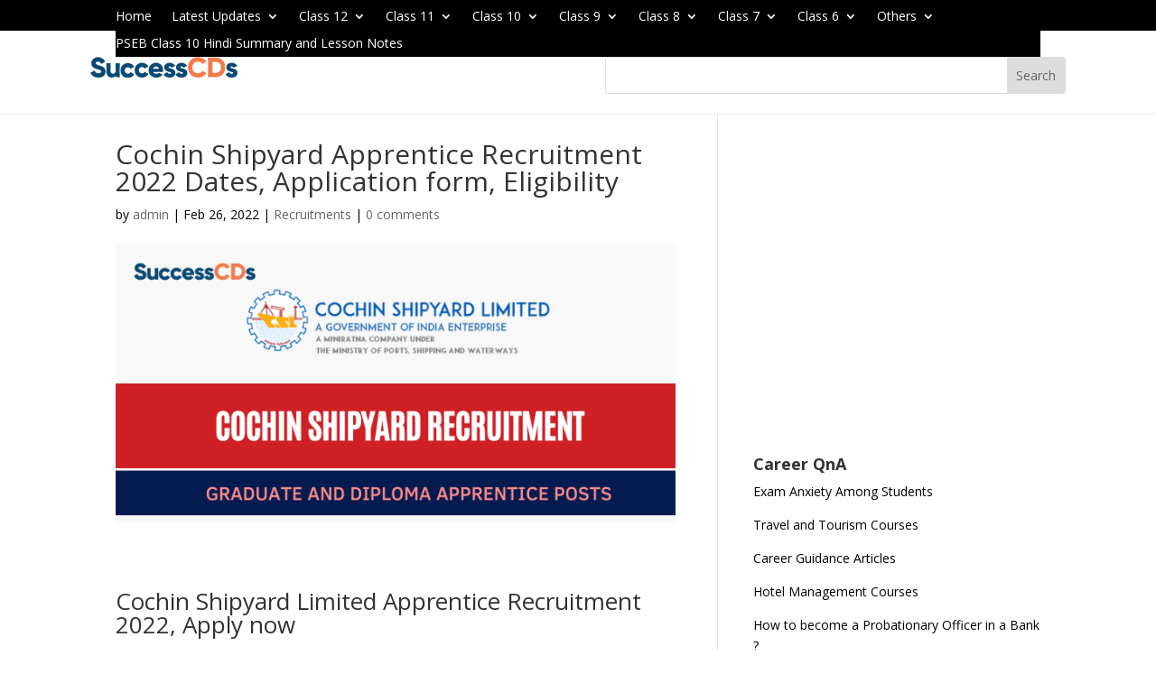

--- FILE ---
content_type: text/html; charset=utf-8
request_url: https://www.google.com/recaptcha/api2/aframe
body_size: 267
content:
<!DOCTYPE HTML><html><head><meta http-equiv="content-type" content="text/html; charset=UTF-8"></head><body><script nonce="vwdq1I7QVlHiYTzcYnPG6g">/** Anti-fraud and anti-abuse applications only. See google.com/recaptcha */ try{var clients={'sodar':'https://pagead2.googlesyndication.com/pagead/sodar?'};window.addEventListener("message",function(a){try{if(a.source===window.parent){var b=JSON.parse(a.data);var c=clients[b['id']];if(c){var d=document.createElement('img');d.src=c+b['params']+'&rc='+(localStorage.getItem("rc::a")?sessionStorage.getItem("rc::b"):"");window.document.body.appendChild(d);sessionStorage.setItem("rc::e",parseInt(sessionStorage.getItem("rc::e")||0)+1);localStorage.setItem("rc::h",'1768743862698');}}}catch(b){}});window.parent.postMessage("_grecaptcha_ready", "*");}catch(b){}</script></body></html>